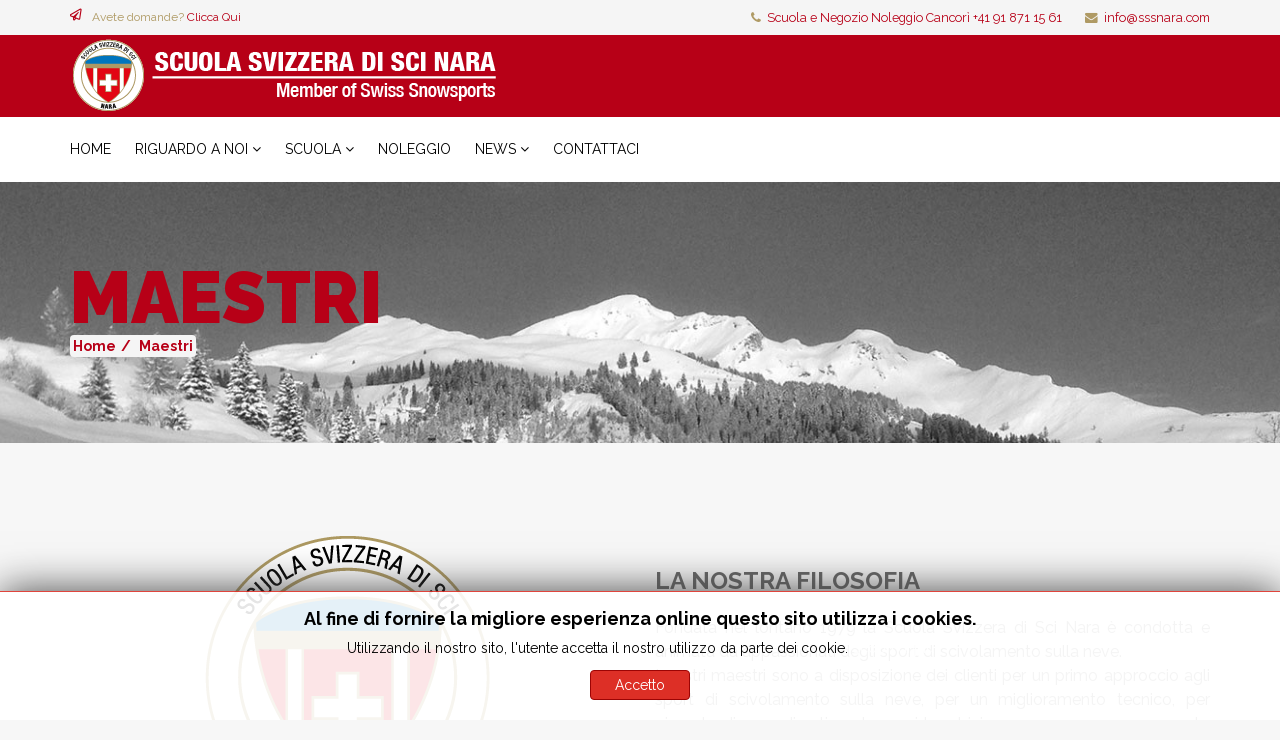

--- FILE ---
content_type: text/html; charset=utf-8
request_url: http://sssnara.com/site/index.php/maestri
body_size: 8922
content:
<!DOCTYPE html>
<html xmlns="http://www.w3.org/1999/xhtml" xml:lang="it-it" lang="it-it" dir="ltr">
    <head>
        <meta http-equiv="X-UA-Compatible" content="IE=edge">
            <meta name="viewport" content="width=device-width, initial-scale=1">
                                <!-- head -->
                <base href="http://sssnara.com/site/index.php/maestri" />
	<meta http-equiv="content-type" content="text/html; charset=utf-8" />
	<meta name="keywords" content="Scuola, Sci, Snowboard, SSS Svizzera, Valle di Blenio, Nara, Scuola Svizzera Sci" />
	<meta name="rights" content="©Scuola Svizzera Sci Nara, Webmaster REALITY DESIGN" />
	<meta name="description" content="Sito della Scuola Svizzera Sci del Nara. Direttrice Romina Morisoli" />
	<meta name="generator" content="Joomla! - Open Source Content Management - Version 3.10.12" />
	<title>Scuola Svizzera Sci Nara - Maestri</title>
	<link href="/site/images/logo_sssnara/logo_sss_nara.png" rel="shortcut icon" type="image/vnd.microsoft.icon" />
	<link href="http://sssnara.com/site/index.php/component/search/?Itemid=549&amp;format=opensearch" rel="search" title="Vai Scuola Svizzera Sci Nara" type="application/opensearchdescription+xml" />
	<link href="/site/components/com_sppagebuilder/assets/css/font-awesome-5.min.css?f53ba91a9cc92bb2348e4eab5b1ff3a1" rel="stylesheet" type="text/css" />
	<link href="/site/components/com_sppagebuilder/assets/css/font-awesome-v4-shims.css?f53ba91a9cc92bb2348e4eab5b1ff3a1" rel="stylesheet" type="text/css" />
	<link href="/site/components/com_sppagebuilder/assets/css/animate.min.css?f53ba91a9cc92bb2348e4eab5b1ff3a1" rel="stylesheet" type="text/css" />
	<link href="/site/components/com_sppagebuilder/assets/css/sppagebuilder.css?f53ba91a9cc92bb2348e4eab5b1ff3a1" rel="stylesheet" type="text/css" />
	<link href="/site/components/com_sppagebuilder/assets/css/magnific-popup.css" rel="stylesheet" type="text/css" />
	<link href="//fonts.googleapis.com/css?family=Raleway:100,200,300,regular,500,600,700,800,900&amp;subset=latin" rel="stylesheet" type="text/css" />
	<link href="/site/templates/shaper_finance/css/bootstrap.min.css" rel="stylesheet" type="text/css" />
	<link href="/site/templates/shaper_finance/css/font-awesome.min.css" rel="stylesheet" type="text/css" />
	<link href="/site/templates/shaper_finance/css/legacy.css" rel="stylesheet" type="text/css" />
	<link href="/site/templates/shaper_finance/css/template.css" rel="stylesheet" type="text/css" />
	<link href="/site/templates/shaper_finance/css/presets/sssnara.css" rel="stylesheet" class="preset" type="text/css" />
	<link href="/site/templates/shaper_finance/css/custom.css" rel="stylesheet" type="text/css" />
	<link href="/site/plugins/system/helix3/assets/css/pagebuilder.css" rel="stylesheet" type="text/css" />
	<link href="/site/templates/shaper_finance/css/frontend-edit.css" rel="stylesheet" type="text/css" />
	<link href="/site/modules/mod_jbcookies/assets/css/jbcookies.css?3f9f6acf0c0dc9eee47387f5b719cf53" rel="stylesheet" type="text/css" />
	<style type="text/css">
.sp-page-builder .page-content #section-id-1513764169239{padding-top:85px;padding-right:0px;padding-bottom:0px;padding-left:0px;margin-top:0px;margin-right:0px;margin-bottom:0px;margin-left:0px;}@media (min-width:768px) and (max-width:991px) { .sp-page-builder .page-content #section-id-1513764169239{padding-top:60px;padding-right:0px;padding-bottom:50px;padding-left:0px;} }@media (max-width:767px) { .sp-page-builder .page-content #section-id-1513764169239{padding-top:60px;padding-right:0px;padding-bottom:60px;padding-left:0px;} }#column-id-1513764169237{box-shadow:0 0 0 0 #fff;}#column-id-1513764169238{box-shadow:0 0 0 0 #fff;}#sppb-addon-wrapper-1513764277372 {margin:40px 0px 35px 0px;}#sppb-addon-1513764277372 .sppb-addon-title {margin-top:0px;margin-bottom:22px;color:#656565;font-weight:700;}.sp-page-builder .page-content #section-id-1513764169315{padding-top:100px;padding-right:0px;padding-bottom:60px;padding-left:0px;margin-top:0px;margin-right:0px;margin-bottom:0px;margin-left:0px;background-color:#ffffff;}@media (min-width:768px) and (max-width:991px) { .sp-page-builder .page-content #section-id-1513764169315{padding-top:60px;padding-right:0px;padding-bottom:20px;padding-left:0px;} }@media (max-width:767px) { .sp-page-builder .page-content #section-id-1513764169315{padding-top:60px;padding-right:0px;padding-bottom:0px;padding-left:0px;} }#column-id-1513764169314{box-shadow:0 0 0 0 #fff;}#sppb-addon-1513765519934 {color:#000000;}#sppb-addon-1513765519934 .sppb-addon-title {text-transform:uppercase;font-weight:800;}#sppb-addon-1513765519934 h3.sppb-addon-title {margin:0px 0px 25px 0px; padding:0px 0px 0px 0px; }#sppb-addon-1539532263543 p.sppb-addon-title {margin:0px 0px 30px 0px; padding:0px 0px 0px 0px; }@media (min-width:768px) and (max-width:991px) {#sppb-addon-1539532263543 p.sppb-addon-title {margin:0px 0px 0px 0px; }}.sp-page-builder .page-content #section-id-1513764169410{padding:50px 0px 50px 0px;margin:0px 0px 0px 0px;}#column-id-1513764169411{box-shadow:0 0 0 0 #fff;}#sppb-addon-wrapper-1513764169469 {margin:0 0 50px 0;}@media (max-width:767px) {#sppb-addon-wrapper-1513764169469 {margin-top:0px;margin-right:0px;margin-bottom:30px;margin-left:0px;}}#sppb-addon-1513764169469 .sppb-person-designation {;margin: 40 ;}#sppb-addon-1513764169469 .sppb-person-social > li > a {color:#af9a64;}#sppb-addon-1513764169469 .sppb-person-social > li > a:hover {color:#ffffff;}#sppb-addon-wrapper-1540833218822 {margin:0 0 50px 0;}@media (max-width:767px) {#sppb-addon-wrapper-1540833218822 {margin-top:0px;margin-right:0px;margin-bottom:30px;margin-left:0px;}}#sppb-addon-1540833218822 .sppb-person-designation {;margin: 40 ;}#sppb-addon-1540833218822 .sppb-person-social > li > a {color:#af9a64;}#sppb-addon-1540833218822 .sppb-person-social > li > a:hover {color:#ffffff;}#column-id-1513764169414{box-shadow:0 0 0 0 #fff;}#sppb-addon-wrapper-1540833218835 {margin:0 0 50px 0;}@media (max-width:767px) {#sppb-addon-wrapper-1540833218835 {margin-top:0px;margin-right:0px;margin-bottom:30px;margin-left:0px;}}#sppb-addon-1540833218835 .sppb-person-designation {;margin: 40 ;}#sppb-addon-1540833218835 .sppb-person-social > li > a {color:#af9a64;}#sppb-addon-1540833218835 .sppb-person-social > li > a:hover {color:#ffffff;}#sppb-addon-wrapper-1540833218840 {margin:0 0 50px 0;}@media (max-width:767px) {#sppb-addon-wrapper-1540833218840 {margin-top:0px;margin-right:0px;margin-bottom:30px;margin-left:0px;}}#sppb-addon-1540833218840 .sppb-person-designation {;margin: 40 ;}#sppb-addon-1540833218840 .sppb-person-social > li > a {color:#af9a64;}#sppb-addon-1540833218840 .sppb-person-social > li > a:hover {color:#ffffff;}#column-id-1513764169415{box-shadow:0 0 0 0 #fff;}#sppb-addon-wrapper-1540833218853 {margin:0 0 50px 0;}@media (max-width:767px) {#sppb-addon-wrapper-1540833218853 {margin-top:0px;margin-right:0px;margin-bottom:30px;margin-left:0px;}}#sppb-addon-1540833218853 .sppb-person-designation {;margin: 40 ;}#sppb-addon-1540833218853 .sppb-person-social > li > a {color:#af9a64;}#sppb-addon-1540833218853 .sppb-person-social > li > a:hover {color:#ffffff;}#sppb-addon-wrapper-1540833218858 {margin:0 0 50px 0;}@media (max-width:767px) {#sppb-addon-wrapper-1540833218858 {margin-top:0px;margin-right:0px;margin-bottom:30px;margin-left:0px;}}#sppb-addon-1540833218858 .sppb-person-designation {;margin: 40 ;}#sppb-addon-1540833218858 .sppb-person-social > li > a {color:#af9a64;}#sppb-addon-1540833218858 .sppb-person-social > li > a:hover {color:#ffffff;}#sppb-addon-wrapper-1540833218871 {margin:0 0 50px 0;}@media (max-width:767px) {#sppb-addon-wrapper-1540833218871 {margin-top:0px;margin-right:0px;margin-bottom:30px;margin-left:0px;}}#sppb-addon-1540833218871 .sppb-person-designation {;margin: 40 ;}#sppb-addon-1540833218871 .sppb-person-social > li > a {color:#af9a64;}#sppb-addon-1540833218871 .sppb-person-social > li > a:hover {color:#ffffff;}#sppb-addon-wrapper-1540833218876 {margin:0 0 50px 0;}@media (max-width:767px) {#sppb-addon-wrapper-1540833218876 {margin-top:0px;margin-right:0px;margin-bottom:30px;margin-left:0px;}}#sppb-addon-1540833218876 .sppb-person-designation {;margin: 40 ;}#sppb-addon-1540833218876 .sppb-person-social > li > a {color:#af9a64;}#sppb-addon-1540833218876 .sppb-person-social > li > a:hover {color:#ffffff;}body{font-family:Raleway, sans-serif; font-weight:normal; }h1{font-family:Raleway, sans-serif; font-weight:900; }h2{font-family:Raleway, sans-serif; font-weight:800; }h3{font-family:Raleway, sans-serif; font-weight:700; }h4{font-family:Raleway, sans-serif; font-weight:600; }h5{font-family:Raleway, sans-serif; font-weight:500; }h6{font-family:Raleway, sans-serif; font-weight:300; }.sp-megamenu-parent{font-family:Raleway, sans-serif; font-weight:normal; }@media (min-width: 1400px) {
.container {
max-width: 1140px;
}
}#sp-top-bar{ background-color:#f5f5f5;color:#999999; }#sp-section-2{ background-color:#b70017; }#sp-bottom{ background-color:#f5f5f5;padding:100px 0px; }
	</style>
	<script type="application/json" class="joomla-script-options new">{"csrf.token":"10a62a4ece171938bb69833a4b344fdd","system.paths":{"root":"\/site","base":"\/site"}}</script>
	<script src="/site/media/jui/js/jquery.min.js?3f9f6acf0c0dc9eee47387f5b719cf53" type="text/javascript"></script>
	<script src="/site/media/jui/js/jquery-noconflict.js?3f9f6acf0c0dc9eee47387f5b719cf53" type="text/javascript"></script>
	<script src="/site/media/jui/js/jquery-migrate.min.js?3f9f6acf0c0dc9eee47387f5b719cf53" type="text/javascript"></script>
	<script src="/site/components/com_sppagebuilder/assets/js/jquery.parallax.js?f53ba91a9cc92bb2348e4eab5b1ff3a1" type="text/javascript"></script>
	<script src="/site/components/com_sppagebuilder/assets/js/sppagebuilder.js?f53ba91a9cc92bb2348e4eab5b1ff3a1" defer="defer" type="text/javascript"></script>
	<script src="/site/components/com_sppagebuilder/assets/js/jquery.magnific-popup.min.js" type="text/javascript"></script>
	<script src="/site/templates/shaper_finance/js/bootstrap.min.js" type="text/javascript"></script>
	<script src="/site/templates/shaper_finance/js/jquery.sticky.js" type="text/javascript"></script>
	<script src="/site/templates/shaper_finance/js/main.js" type="text/javascript"></script>
	<script src="/site/templates/shaper_finance/js/frontend-edit.js" type="text/javascript"></script>
	<script src="/site/media/system/js/core.js?3f9f6acf0c0dc9eee47387f5b719cf53" type="text/javascript"></script>
	<script type="text/javascript">
;(function ($) {
	$.ajaxSetup({
		headers: {
			'X-CSRF-Token': Joomla.getOptions('csrf.token')
		}
	});
})(jQuery);
var sp_preloader = '0';

var sp_gotop = '0';

var sp_offanimation = 'default';

	</script>
	<meta property="og:title" content="Maestri" />
	<meta property="og:type" content="website" />
	<meta property="og:url" content="http://sssnara.com/site/index.php/maestri" />
	<meta property="fb:app_id" content="admin" />
	<meta property="og:site_name" content="Scuola Svizzera Sci Nara" />
	<meta name="twitter:card" content="summary" />
	<meta name="twitter:site" content="Scuola Svizzera Sci Nara" />

                <link href="/site/templates/shaper_finance/css/custom.css" rel="stylesheet" type="text/css">
                </head>
                <body class="site com-sppagebuilder view-page no-layout no-task itemid-549 it-it ltr  sticky-header layout-fluid off-canvas-menu-init">

                    <div class="body-wrapper">
                        <div class="body-innerwrapper">
                            <section id="sp-top-bar"><div class="container"><div class="row"><div id="sp-top1" class="col-lg-3 "><div class="sp-column "><div class="sp-module "><div class="sp-module-content"><div class="mod-sppagebuilder  sp-page-builder" data-module_id="110">
	<div class="page-content">
		<div id="section-id-1513327430674" class="sppb-section" ><div class="sppb-row-overlay"></div><div class="sppb-container-inner"><div class="sppb-row"><div class="sppb-col-md-12" id="column-wrap-id-1513327430673"><div id="column-id-1513327430673" class="sppb-column" ><div class="sppb-column-addons"><div id="sppb-addon-wrapper-1513327430677" class="sppb-addon-wrapper"><div id="sppb-addon-1513327430677" class="clearfix "     ><div class="sppb-addon sppb-addon-feature sppb-text-left "><div class="sppb-addon-content sppb-text-left"><div class="sppb-media"><div class="pull-left"><div class="sppb-icon"><span class="sppb-icon-container" aria-label=""><i class="fa fa-paper-plane-o" aria-hidden="true"></i></span></div></div><div class="sppb-media-body"><div class="sppb-media-content"><div class="sppb-addon-text">Avete domande? <a title="Avete domande?" href="/site/index.php/contattaci">Clicca Qui</a></div></div></div></div></div></div><style type="text/css">@media (min-width: 768px) and (max-width: 991px) {#sppb-addon-1513327430677 {}}@media (max-width: 767px) {#sppb-addon-1513327430677 {}}</style><style type="text/css">#sppb-addon-1513327430677 .sppb-addon-text {font-size: 12px;}#sppb-addon-1513327430677 .sppb-icon .sppb-icon-container {box-shadow: ;display:inline-block;text-align:center;padding: 0 0 0 0;border-width:0px;}#sppb-addon-1513327430677 .sppb-icon .sppb-icon-container > i {font-size:12px;width:12px;height:12px;line-height:12px;}@media (min-width: 768px) and (max-width: 991px) {#sppb-addon-1513327430677 .sppb-media .sppb-media-body {width: auto;}}@media (max-width: 767px) {#sppb-addon-1513327430677 .sppb-media .sppb-media-body {width: auto;}}#sppb-addon-1513327430677{transition:.3s;}#sppb-addon-1513327430677:hover{box-shadow: ;}</style></div></div></div></div></div></div></div></div><style type="text/css">.sp-page-builder .page-content #section-id-1513765353609{padding-top:0px;padding-right:0px;padding-bottom:0px;padding-left:0px;margin-top:0px;margin-right:0px;margin-bottom:0px;margin-left:0px;}#column-id-1513765353608{box-shadow:0 0 0 0 #fff;}.sp-page-builder .page-content #section-id-1513327430674{padding-top:0px;padding-right:0px;padding-bottom:0px;padding-left:0px;margin-top:0px;margin-right:0px;margin-bottom:0px;margin-left:0px;}#column-id-1513327430673{box-shadow:0 0 0 0 #fff;}</style>	</div>
</div>
</div></div></div></div><div id="sp-top2" class="col-lg-9 "><div class="sp-column "><ul class="sp-contact-info"><li class="sp-contact-phone"><i class="fa fa-phone"></i> <a href="tel:ScuolaeNegozioNoleggioCancorì+41918711561">Scuola e Negozio Noleggio Cancorì +41 91 871 15 61</a></li><li class="sp-contact-email"><i class="fa fa-envelope"></i> <a href="mailto:info@sssnara.com">info@sssnara.com</a></li></ul></div></div></div></div></section><section id="sp-section-2"><div class="container"><div class="row"><div id="sp-logo" class="col-lg-12 "><div class="sp-column "><div class="logo"><a href="/site/"><img class="sp-default-logo" src="/site/images/logo_sssnara/logo_sss_nara_home.png" alt="Scuola Svizzera Sci Nara"></a></div></div></div></div></div></section><header id="sp-header"><div class="container"><div class="row"><div id="sp-menu" class="col-12 col-lg-12 "><div class="sp-column ">			<div class='sp-megamenu-wrapper'>
				<a id="offcanvas-toggler" class="visible-sm visible-xs" href="#"><i class="fa fa-bars"></i></a>
				<ul class="sp-megamenu-parent menu-fade hidden-sm hidden-xs"><li class="sp-menu-item"><a  href="/site/index.php"  >Home</a></li><li class="sp-menu-item sp-has-child"><a  href="javascript:void(0);"  >Riguardo a noi</a><div class="sp-dropdown sp-dropdown-main sp-menu-right" style="width: 240px;"><div class="sp-dropdown-inner"><ul class="sp-dropdown-items"><li class="sp-menu-item"><a  href="/site/index.php/riguardo-a-noi/consiglio-direttivo"  >Consiglio Direttivo</a></li><li class="sp-menu-item"><a  href="/site/index.php/riguardo-a-noi/maestri"  >Maestri</a></li><li class="sp-menu-item"><a  href="/site/index.php/riguardo-a-noi/la-nostra-storia-menu"  >La nostra storia</a></li></ul></div></div></li><li class="sp-menu-item sp-has-child"><a  href="javascript:void(0);"  >Scuola</a><div class="sp-dropdown sp-dropdown-main sp-menu-right" style="width: 240px;"><div class="sp-dropdown-inner"><ul class="sp-dropdown-items"><li class="sp-menu-item"><a  href="/site/index.php/scuola/lezioni-private"  >Lezioni private</a></li><li class="sp-menu-item"><a  href="/site/index.php/scuola/corsi-settimanali"  >Corsi settimanali</a></li><li class="sp-menu-item"><a  href="/site/index.php/scuola/corsi-giornalieri"  >Corsi giornalieri</a></li><li class="sp-menu-item"><a  href="/site/index.php/scuola/swiss-snow-league"  >Swiss Snow League</a></li><li class="sp-menu-item"><a  href="/site/index.php/scuola/snowli"  >Snowli</a></li><li class="sp-menu-item"><a  href="/site/index.php/scuola/formulario-d-iscrizione"  >Formulario d'iscrizione</a></li></ul></div></div></li><li class="sp-menu-item"><a  href="/site/index.php/noleggio"  >Noleggio</a></li><li class="sp-menu-item sp-has-child"><a  href="https://sssnara.com/site/index.php/news"  >News</a><div class="sp-dropdown sp-dropdown-main sp-dropdown-mega sp-menu-center" style="width: 600px;left: -300px;"><div class="sp-dropdown-inner"><div class="row"><div class="col-sm-12"><div class="sp-module "><h3 class="sp-module-title">Ultime News</h3><div class="sp-module-content"><div class="latestnews">
	<div itemscope itemtype="http://schema.org/Article">
					<div class="img-responsive article-list-img">
				<img src="/site/images/staff/snowli.jpg" alt="">
			</div>
				
		<a href="/site/index.php/news/134-apertura-parziale-12-e-13-febbario-2022"  itemprop="url">
			<span itemprop="name" class="finance-news-title" style="text-transform: uppercase; font-size: 18px; font-weight:700">
				APERTURA STAGIONE 2025-2026
			</span>
			
			<p>
					<p>Si parte! SOLO per SLITTE a partire dal 31 gennaio 2026.</p>
<p>Contattateci per qualsiasi domanda.</p>
< ...</p>
		</a>
		
		

		


		
	</div>
	
	
	<div itemscope itemtype="http://schema.org/Article">
					<div class="img-responsive article-list-img">
				<img src="/site/images/articoli/proposta1.jpg" alt="">
			</div>
				
		<a href="/site/index.php/news/132-telemarkada-2019"  itemprop="url">
			<span itemprop="name" class="finance-news-title" style="text-transform: uppercase; font-size: 18px; font-weight:700">
				GRANDE NOVITA': nuove slitte 
			</span>
			
			<p>
					<p><span style="color: #ba2d2d;"><strong>!!! noleggio a CHF 15.- al giorno !!!</strong></span> Avete già prov ...</p>
		</a>
		
		

		


		
	</div>
	
	
	<div itemscope itemtype="http://schema.org/Article">
					<div class="img-responsive article-list-img">
				<img src="/site/images/articoli/ticinoPass.png" alt="">
			</div>
				
		<a href="/site/index.php/news/131-ticino-pass"  itemprop="url">
			<span itemprop="name" class="finance-news-title" style="text-transform: uppercase; font-size: 18px; font-weight:700">
				Un unico pass, ovunque tu vada! 
			</span>
			
			<p>
					<div class="banner__news__box__content__title h3" data-v-fa2887b7=""> </div>
<div class="banner__news__box__ ...</p>
		</a>
		
		

		


		
	</div>
	
	
</div>
</div></div></div></div></div></div></li><li class="sp-menu-item"><a  href="/site/index.php/eventi"  >Eventi</a></li><li class="sp-menu-item"><a  href="/site/index.php/contattaci"  >Contattaci</a></li></ul>			</div>
		</div></div></div></div></header><section id="sp-page-title"><div class="row"><div id="sp-title" class="col-lg-12 "><div class="sp-column "><div class="sp-page-title"style="background-image: url(/site/images/headers/header_globale.jpg);"><div class="container"><h2>Maestri</h2>
<ol class="breadcrumb">
	<li><i class="fa fa-home"></i></li><li><a href="/site/index.php" class="pathway">Home</a></li><li class="active">Maestri</li></ol>
</div></div></div></div></div></section><section id="sp-main-body"><div class="row"><div id="sp-component" class="col-lg-12 "><div class="sp-column "><div id="system-message-container">
	</div>
<div id="sp-page-builder" class="sp-page-builder  page-68">

	
	<div class="page-content">
				<section id="section-id-1513764169239" class="sppb-section" ><div class="sppb-row-overlay"></div><div class="sppb-row-container"><div class="sppb-row"><div class="sppb-col-md-6 sppb-col-sm-6" id="column-wrap-id-1513764169237"><div id="column-id-1513764169237" class="sppb-column sppb-wow fadeInLeft"  data-sppb-wow-duration="700ms" data-sppb-wow-delay="300ms"><div class="sppb-column-addons"><div id="sppb-addon-wrapper-1513764212556" class="sppb-addon-wrapper"><div id="sppb-addon-1513764212556" class="clearfix "     ><div class="sppb-addon sppb-addon-single-image sppb-text-center "><div class="sppb-addon-content"><div class="sppb-addon-single-image-container"><img class="sppb-img-responsive" src="/site/images/logo_sssnara/logo_sss_nara.png"  alt="Image" title=""   /></div></div></div></div></div></div></div></div><div class="sppb-col-md-6 sppb-col-sm-6" id="column-wrap-id-1513764169238"><div id="column-id-1513764169238" class="sppb-column sppb-wow fadeInRight"  data-sppb-wow-duration="700ms" data-sppb-wow-delay="300ms"><div class="sppb-column-addons"><div id="sppb-addon-wrapper-1513764277372" class="sppb-addon-wrapper"><div id="sppb-addon-1513764277372" class="clearfix "     ><div class="sppb-addon sppb-addon-text-block  "><h3 class="sppb-addon-title">LA NOSTRA FILOSOFIA
</h3><div class="sppb-addon-content"><div style="text-align: justify;"><span style="font-size: 12pt;">Fondata nel lontano 1979 la Scuola Svizzera di Sci Nara è condotta e animata da appassionati degli sport di scivolamento sulla neve.</span></div>
<div style="text-align: justify;"><span style="font-size: 12pt;">I nostri maestri sono a disposizione dei clienti per un primo approccio agli sport di scivolamento sulla neve, per un miglioramento tecnico, per giornate di puro divertimento per i bambini o per un accompagnamento alla scoperta della regione e delle tipicità del comprensorio.</span><br /><br /><span style="font-size: 12pt;">Il nostro corpo insegnanti è composto unicamente da istruttori Swiss Snowsports e monitori Gioventù e Sport formati e costantemente aggiornati nelle diverse discipline.</span><br /><span style="font-size: 12pt;">Attualmente siamo una cinquantina di istruttori attivi nello sci, snowboard e telemark pronti a trasmettere il piacere della pratica degli sport a contatto con la neve.</span></div></div></div></div></div></div></div></div></div></div></section><section id="section-id-1513764169315" class="sppb-section section-border" ><div class="sppb-row-overlay"></div><div class="sppb-row-container"><div class="sppb-row"><div class="sppb-col-md-12" id="column-wrap-id-1513764169314"><div id="column-id-1513764169314" class="sppb-column" ><div class="sppb-column-addons"><div id="sppb-addon-wrapper-1513765519934" class="sppb-addon-wrapper"><div id="sppb-addon-1513765519934" class="clearfix "     ><div class="sppb-addon sppb-addon-header sppb-text-center"><h3 class="sppb-addon-title">MAESTRI</h3></div></div></div><div id="sppb-addon-wrapper-1539532263543" class="sppb-addon-wrapper"><div id="sppb-addon-1539532263543" class="clearfix "     ><div class="sppb-addon sppb-addon-header sppb-text-center"><p class="sppb-addon-title">Sarà aggiornata a breve</p></div></div></div><div id="section-id-1513764169410" class="sppb-section" ><div class="sppb-row-overlay"></div><div class="sppb-container-inner"><div class="sppb-row"><div class="sppb-col-md-3 sppb-col-sm-4 sppb-col-xs-6" id="column-wrap-id-1513764169411"><div id="column-id-1513764169411" class="sppb-column sppb-wow fadeInLeft"  data-sppb-wow-duration="700ms" data-sppb-wow-delay="300ms"><div class="sppb-column-addons"><div id="sppb-addon-wrapper-1513764169469" class="sppb-addon-wrapper"><div id="sppb-addon-1513764169469" class="clearfix "     ><div class="sppb-addon sppb-addon-person sppb-text-left  "><div class="sppb-addon-content"><div class="sppb-person-image "><img class="sppb-img-responsive" src="/site/images/staff/snowli.jpg" alt="COGNOME NOME"    loading="lazy"><div class="person-content-show-on-hover"><div class="person-content-hover-content-wrap"></div></div></div><div class="sppb-person-information"><span class="sppb-person-name">COGNOME NOME</span><span class="sppb-person-designation">ISTRUTTORE SCI/SNOW</span></div><div class="sppb-person-social-icons"><ul class="sppb-person-social"><li><a target="_blank" rel="noopener noreferrer" href="http://www.facebook.com/joomshaper" aria-label="Facebook"><i class="fab fa-facebook-f" aria-hidden="true" title="Facebook"></i></a></li><li><a target="_blank" rel="noopener noreferrer" href="http://twitter.com/joomshaper" aria-label="Twitter"><i class="fab fa-twitter" aria-hidden="true" title="Twitter"></i></a></li></ul></div></div></div></div></div><div id="sppb-addon-wrapper-1540833218822" class="sppb-addon-wrapper"><div id="sppb-addon-1540833218822" class="clearfix "     ><div class="sppb-addon sppb-addon-person sppb-text-left  "><div class="sppb-addon-content"><div class="sppb-person-image "><img class="sppb-img-responsive" src="/site/images/staff/snowli.jpg" alt="COGNOME NOME"    loading="lazy"><div class="person-content-show-on-hover"><div class="person-content-hover-content-wrap"></div></div></div><div class="sppb-person-information"><span class="sppb-person-name">COGNOME NOME</span><span class="sppb-person-designation">ISTRUTTORE SCI/SNOW</span></div><div class="sppb-person-social-icons"><ul class="sppb-person-social"><li><a target="_blank" rel="noopener noreferrer" href="http://www.facebook.com/joomshaper" aria-label="Facebook"><i class="fab fa-facebook-f" aria-hidden="true" title="Facebook"></i></a></li><li><a target="_blank" rel="noopener noreferrer" href="http://twitter.com/joomshaper" aria-label="Twitter"><i class="fab fa-twitter" aria-hidden="true" title="Twitter"></i></a></li></ul></div></div></div></div></div></div></div></div><div class="sppb-col-md-3 sppb-col-sm-4 sppb-col-xs-6" id="column-wrap-id-1513764169414"><div id="column-id-1513764169414" class="sppb-column sppb-wow fadeInLeft"  data-sppb-wow-duration="700ms" data-sppb-wow-delay="400ms"><div class="sppb-column-addons"><div id="sppb-addon-wrapper-1540833218835" class="sppb-addon-wrapper"><div id="sppb-addon-1540833218835" class="clearfix "     ><div class="sppb-addon sppb-addon-person sppb-text-left  "><div class="sppb-addon-content"><div class="sppb-person-image "><img class="sppb-img-responsive" src="/site/images/staff/snowli.jpg" alt="COGNOME NOME"    loading="lazy"><div class="person-content-show-on-hover"><div class="person-content-hover-content-wrap"></div></div></div><div class="sppb-person-information"><span class="sppb-person-name">COGNOME NOME</span><span class="sppb-person-designation">ISTRUTTORE SCI/SNOW</span></div><div class="sppb-person-social-icons"><ul class="sppb-person-social"><li><a target="_blank" rel="noopener noreferrer" href="http://www.facebook.com/joomshaper" aria-label="Facebook"><i class="fab fa-facebook-f" aria-hidden="true" title="Facebook"></i></a></li><li><a target="_blank" rel="noopener noreferrer" href="http://twitter.com/joomshaper" aria-label="Twitter"><i class="fab fa-twitter" aria-hidden="true" title="Twitter"></i></a></li></ul></div></div></div></div></div><div id="sppb-addon-wrapper-1540833218840" class="sppb-addon-wrapper"><div id="sppb-addon-1540833218840" class="clearfix "     ><div class="sppb-addon sppb-addon-person sppb-text-left  "><div class="sppb-addon-content"><div class="sppb-person-image "><img class="sppb-img-responsive" src="/site/images/staff/snowli.jpg" alt="COGNOME NOME"    loading="lazy"><div class="person-content-show-on-hover"><div class="person-content-hover-content-wrap"></div></div></div><div class="sppb-person-information"><span class="sppb-person-name">COGNOME NOME</span><span class="sppb-person-designation">ISTRUTTORE SCI/SNOW</span></div><div class="sppb-person-social-icons"><ul class="sppb-person-social"><li><a target="_blank" rel="noopener noreferrer" href="http://www.facebook.com/joomshaper" aria-label="Facebook"><i class="fab fa-facebook-f" aria-hidden="true" title="Facebook"></i></a></li><li><a target="_blank" rel="noopener noreferrer" href="http://twitter.com/joomshaper" aria-label="Twitter"><i class="fab fa-twitter" aria-hidden="true" title="Twitter"></i></a></li></ul></div></div></div></div></div></div></div></div><div class="sppb-col-md-3 sppb-col-sm-4 sppb-col-xs-6" id="column-wrap-id-1513764169415"><div id="column-id-1513764169415" class="sppb-column sppb-wow fadeInLeft"  data-sppb-wow-duration="700ms" data-sppb-wow-delay="500ms"><div class="sppb-column-addons"><div id="sppb-addon-wrapper-1540833218853" class="sppb-addon-wrapper"><div id="sppb-addon-1540833218853" class="clearfix "     ><div class="sppb-addon sppb-addon-person sppb-text-left  "><div class="sppb-addon-content"><div class="sppb-person-image "><img class="sppb-img-responsive" src="/site/images/staff/snowli.jpg" alt="COGNOME NOME"    loading="lazy"><div class="person-content-show-on-hover"><div class="person-content-hover-content-wrap"></div></div></div><div class="sppb-person-information"><span class="sppb-person-name">COGNOME NOME</span><span class="sppb-person-designation">ISTRUTTORE SCI/SNOW</span></div><div class="sppb-person-social-icons"><ul class="sppb-person-social"><li><a target="_blank" rel="noopener noreferrer" href="http://www.facebook.com/joomshaper" aria-label="Facebook"><i class="fab fa-facebook-f" aria-hidden="true" title="Facebook"></i></a></li><li><a target="_blank" rel="noopener noreferrer" href="http://twitter.com/joomshaper" aria-label="Twitter"><i class="fab fa-twitter" aria-hidden="true" title="Twitter"></i></a></li></ul></div></div></div></div></div><div id="sppb-addon-wrapper-1540833218858" class="sppb-addon-wrapper"><div id="sppb-addon-1540833218858" class="clearfix "     ><div class="sppb-addon sppb-addon-person sppb-text-left  "><div class="sppb-addon-content"><div class="sppb-person-image "><img class="sppb-img-responsive" src="/site/images/staff/snowli.jpg" alt="COGNOME NOME"    loading="lazy"><div class="person-content-show-on-hover"><div class="person-content-hover-content-wrap"></div></div></div><div class="sppb-person-information"><span class="sppb-person-name">COGNOME NOME</span><span class="sppb-person-designation">ISTRUTTORE SCI/SNOW</span></div><div class="sppb-person-social-icons"><ul class="sppb-person-social"><li><a target="_blank" rel="noopener noreferrer" href="http://www.facebook.com/joomshaper" aria-label="Facebook"><i class="fab fa-facebook-f" aria-hidden="true" title="Facebook"></i></a></li><li><a target="_blank" rel="noopener noreferrer" href="http://twitter.com/joomshaper" aria-label="Twitter"><i class="fab fa-twitter" aria-hidden="true" title="Twitter"></i></a></li></ul></div></div></div></div></div></div></div></div><div class="sppb-col-md-3" id="column-wrap-id-1540833218805"><div id="column-id-1540833218805" class="sppb-column sppb-wow fadeInLeft"  data-sppb-wow-duration="700ms" data-sppb-wow-delay="500ms"><div class="sppb-column-addons"><div id="sppb-addon-wrapper-1540833218871" class="sppb-addon-wrapper"><div id="sppb-addon-1540833218871" class="clearfix "     ><div class="sppb-addon sppb-addon-person sppb-text-left  "><div class="sppb-addon-content"><div class="sppb-person-image "><img class="sppb-img-responsive" src="/site/images/staff/snowli.jpg" alt="COGNOME NOME"    loading="lazy"><div class="person-content-show-on-hover"><div class="person-content-hover-content-wrap"></div></div></div><div class="sppb-person-information"><span class="sppb-person-name">COGNOME NOME</span><span class="sppb-person-designation">ISTRUTTORE SCI/SNOW</span></div><div class="sppb-person-social-icons"><ul class="sppb-person-social"><li><a target="_blank" rel="noopener noreferrer" href="http://www.facebook.com/joomshaper" aria-label="Facebook"><i class="fab fa-facebook-f" aria-hidden="true" title="Facebook"></i></a></li><li><a target="_blank" rel="noopener noreferrer" href="http://twitter.com/joomshaper" aria-label="Twitter"><i class="fab fa-twitter" aria-hidden="true" title="Twitter"></i></a></li></ul></div></div></div></div></div><div id="sppb-addon-wrapper-1540833218876" class="sppb-addon-wrapper"><div id="sppb-addon-1540833218876" class="clearfix "     ><div class="sppb-addon sppb-addon-person sppb-text-left  "><div class="sppb-addon-content"><div class="sppb-person-image "><img class="sppb-img-responsive" src="/site/images/staff/snowli.jpg" alt="COGNOME NOME"    loading="lazy"><div class="person-content-show-on-hover"><div class="person-content-hover-content-wrap"></div></div></div><div class="sppb-person-information"><span class="sppb-person-name">COGNOME NOME</span><span class="sppb-person-designation">ISTRUTTORE SCI/SNOW</span></div><div class="sppb-person-social-icons"><ul class="sppb-person-social"><li><a target="_blank" rel="noopener noreferrer" href="http://www.facebook.com/joomshaper" aria-label="Facebook"><i class="fab fa-facebook-f" aria-hidden="true" title="Facebook"></i></a></li><li><a target="_blank" rel="noopener noreferrer" href="http://twitter.com/joomshaper" aria-label="Twitter"><i class="fab fa-twitter" aria-hidden="true" title="Twitter"></i></a></li></ul></div></div></div></div></div></div></div></div></div></div></div></div></div></div></div></div></section>
			</div>
</div></div></div></div></section><section id="sp-bottom"><div class="container"><div class="row"><div id="sp-bottom1" class="col-md-6 col-lg-3 "><div class="sp-column "><div class="sp-module "><h3 class="sp-module-title">Scuola Svizzera Sci Nara</h3><div class="sp-module-content"><div class="mod-sppagebuilder  sp-page-builder" data-module_id="112">
	<div class="page-content">
		<div id="section-id-1513765353609" class="sppb-section" ><div class="sppb-row-overlay"></div><div class="sppb-container-inner"><div class="sppb-row"><div class="sppb-col-md-12" id="column-wrap-id-1513765353608"><div id="column-id-1513765353608" class="sppb-column" ><div class="sppb-column-addons"><div id="sppb-addon-wrapper-1513765689424" class="sppb-addon-wrapper"><div id="sppb-addon-1513765689424" class="clearfix "     ><div class="sppb-addon sppb-addon-text-block sppb-text-left "><div class="sppb-addon-content"><p>Via Galbisio 51a | CH-6503 Bellinzona</p>
<div style="padding-bottom: 10px;">Scuola Cancorì <span style="float: right;">+41 91 871 15 61</span></div>
<div style="padding-bottom: 10px;">Negozio Noleggio<span style="float: right;">+41 91 871 15 61</span></div>
<div style="padding-bottom: 10px;">Direzione<span style="float: right;">+41 79 486 92 21</span></div>
<div style="padding-bottom: 10px;"><span style="float: right;">info@sssnara.com</span></div></div></div><style type="text/css">@media (min-width: 768px) and (max-width: 991px) {#sppb-addon-1513765689424 {}}@media (max-width: 767px) {#sppb-addon-1513765689424 {}}</style><style type="text/css">#sppb-addon-1513765689424{ font-size: 16px; }@media (min-width: 768px) and (max-width: 991px) {}@media (max-width: 767px) {}</style></div></div></div></div></div></div></div></div><style type="text/css">.sp-page-builder .page-content #section-id-1513765353609{padding-top:0px;padding-right:0px;padding-bottom:0px;padding-left:0px;margin-top:0px;margin-right:0px;margin-bottom:0px;margin-left:0px;}#column-id-1513765353608{box-shadow:0 0 0 0 #fff;}</style>	</div>
</div>
</div></div></div></div><div id="sp-bottom2" class="col-md-6 col-lg-3 "><div class="sp-column "><div class="sp-module "><h3 class="sp-module-title">Riguardo a noi</h3><div class="sp-module-content"><ul class="nav menu">
<li class="item-543"><a href="/site/index.php/la-nostra-storia" > La Nostra Storia</a></li><li class="item-547"><a href="/site/index.php/consiglio-direttivo" > Consiglio Direttivo</a></li><li class="item-549  current active"><a href="/site/index.php/maestri" > Maestri</a></li></ul>
</div></div></div></div><div id="sp-bottom3" class="col-md-6 col-lg-3 "><div class="sp-column "><div class="sp-module "><h3 class="sp-module-title">INFORMAZIONI</h3><div class="sp-module-content"><ul class="nav menu">
<li class="item-548"><a href="/site/index.php/formulario-iscrizione" > Formulario d'iscrizione</a></li><li class="item-559"><a href="/site/index.php/condizioni-generali" > Condizioni Generali</a></li><li class="item-555"><a href="/site/index.php/contattaci-bottom" > Contattaci</a></li></ul>
</div></div></div></div><div id="sp-bottom4" class="col-md-6 col-lg-3 "><div class="sp-column "><div class="sp-module "><div class="sp-module-content">

<div class="custom"  >
	<p><img style="display: block; margin-left: auto; margin-right: auto;" src="/site/images/logo_sssnara/logo_sss_nara@2x.png" width="150" /></p>
<p> </p></div>
</div></div></div></div></div></div></section><footer id="sp-footer"><div class="container"><div class="row"><div id="sp-footer1" class="col-lg-12 "><div class="sp-column "><div class="sp-module "><h3 class="sp-module-title">Policy Privacy</h3><div class="sp-module-content"><!--googleoff: all-->
	<style type="text/css">
		.jb-decline.link {
			color: #ffffff;
			padding: 0;
		}
	</style>
	<!-- Template Decline -->
	<div class="jb-cookie-decline  robots-noindex robots-nofollow robots-nocontent" style="display: none;">
		Al fine di fornire la migliore esperienza online questo sito utilizza i cookies.		<span class="jb-decline link"><i class="hasTooltip fas fa-cookie" title="Elimina i cookie"></i></span>
	</div>
	<!-- Template Default bootstrap -->
	<div class="jb-cookie bottom white red  robots-noindex robots-nofollow robots-nocontent" style="display: none;">
		<!-- BG color -->
		<div class="jb-cookie-bg white"></div>
	    
		<p class="jb-cookie-title">Al fine di fornire la migliore esperienza online questo sito utilizza i cookies.</p>
		<p>Utilizzando il nostro sito, l'utente accetta il nostro utilizzo da parte dei cookie.																	<!-- Button to trigger modal -->
					<a href="#jbcookies" data-toggle="modal" data-target="#jbcookies">Scopri di più</a>
									</p>
		<div class="jb-accept btn red">Accetto</div>
	</div>
	
		    <!-- Modal -->
	    			<div class="modal robots-noindex robots-nofollow robots-nocontent" id="jbcookies" tabindex="-1" role="dialog">
				<div class="modal-dialog modal-lg" role="document">
					<div class="modal-content">
						<div class="modal-header">
															<h4 class="modal-title">Privacy policy SSSNARA</h4>
								<button type="button" class="close" data-dismiss="modal" aria-label="Close"><span aria-hidden="true">&times;</span></button>
													</div>
						<div class="modal-body">
							<p>La Scuola Svizzera di Sci Nara informa che i vostri dati personali verranno trattati sia su supporti informatici che cartacei, al fine di soddisfare le vostre esigenze. Titolare del trattamento suindicato è la Scuola Svizzera di Sci Nara, con sede a Bellinzona, che conserverà nel proprio archivio i vostri dati. Il trattamento delle informazioni che vi riguarda sarà improntato ai principi di correttezza, liceità e trasparenza, tutelando la vostra riservatezza e i vostri diritti.</p>
<div class="elementor-element elementor-element-cfeb0f1 elementor-widget elementor-widget-text-editor" data-id="cfeb0f1" data-element_type="widget" data-widget_type="text-editor.default">
<div class="elementor-widget-container">
<ol>
<li>Informazioni dei clienti inerenti allergie, intolleranze alimentari, richieste speciali di menu (no carne, ecc.) verranno date ai ristoranti in forma anonima; non verranno condivise con nessuno all’infuori dell’amministrazione della SSS Nara e della direzione del corso a cui il cliente sarà iscritto.</li>
<li>Eventuali malattie, allergie, necessità di assumere medicamenti, o altre informazioni legate alla salute non verranno condivise con nessuno all’infuori dell’amministrazione della SSS Nara e della direzione del corso a cui il cliente sarà iscritto.</li>
</ol>
<p>Tutte le informazioni di cui al punto 1 e 2 verranno cancellate in modo definitivo a fine corso.</p>
<p>La SSS Nara inoltre si riserva il diritto di pubblicare sul proprio sito internet e negli accounts social foto assolutamente anonime, relativamente alle attività svolte in pubblico. In qualsiasi momento, voi potrete esercitare tutti i diritti previsti dalla legge, tra cui i diritti di rettifica, aggiornamento, integrazione, trasformazione in forma anonima dei dati o cancellazione degli stessi, nonché opporvi al loro utilizzo, inviando una comunicazione all’indirizzo di posta elettronica <a href="mailto:info@scuolasvizzerascilugano.ch">info@sssnara.com</a>. La Scuola Svizzera di Sci Nara garantisce che le informazioni qui contenute rimarranno strettamente confidenziali.</p>
<p><strong>Con l’invio di un’iscrizione, dichiarate di avere letto ed approvato quanto specificato in questa informativa e di acconsentire al trattamento dei vostri dati e alla pubblicazione di foto sul sito internet e sugli accounts social.</strong></p>
<p> </p>
<p>La Direzione</p>
</div>
</div> 						</div>
						<div class="modal-footer">
							<button type="button" class="btn btn-default btn-outline-secondary" data-dismiss="modal">Chiudi</button>
						</div>
					</div>
				</div>
			</div>
			
<!--googleon: all--><script type="text/javascript">
    jQuery(document).ready(function () { 
    	function setCookie(c_name,value,exdays,domain) {
			if (domain != '') {domain = '; domain=' + domain}

			var exdate=new Date();
			exdate.setDate(exdate.getDate() + exdays);
			var c_value=escape(value) + ((exdays==null) ? "" : "; expires="+exdate.toUTCString()) + "; path=/" + domain;

			document.cookie=c_name + "=" + c_value;
		}

		var $jb_cookie = jQuery('.jb-cookie'),
			cookieValue = document.cookie.replace(/(?:(?:^|.*;\s*)jbcookies\s*\=\s*([^;]*).*$)|^.*$/, "$1");

		if (cookieValue === '') { // NO EXIST
			$jb_cookie.delay(1000).slideDown('fast');
					} else { // YES EXIST
				jQuery('.jb-cookie-decline').fadeIn('slow', function() {});
				}

		jQuery('.jb-accept').click(function() {
			setCookie("jbcookies","yes",90,"");
			$jb_cookie.slideUp('slow');
							jQuery('.jb-cookie-decline').fadeIn('slow', function() {});
					});

		jQuery('.jb-decline').click(function() {
			jQuery('.jb-cookie-decline').fadeOut('slow', function() {
									jQuery('.jb-cookie-decline').find('.hasTooltip').tooltip('hide');
							});
			setCookie("jbcookies","",0,"");
			$jb_cookie.delay(1000).slideDown('fast');
		});
    });
</script>
</div></div><span class="sp-copyright">© 2024 SSSNARA - Webmaster REALITY DESIGN </span></div></div></div></div></footer>                        </div> <!-- /.body-innerwrapper -->
                    </div> <!-- /.body-innerwrapper -->

                    <!-- Off Canvas Menu -->
                    <div class="offcanvas-menu">
                        <a href="#" class="close-offcanvas"><i class="fa fa-remove"></i></a>
                        <div class="offcanvas-inner">
                                                          <div class="sp-module "><h3 class="sp-module-title">Search</h3><div class="sp-module-content"><div class="search">
	<form action="/site/index.php/maestri" method="post">
		<input name="searchword" id="mod-search-searchword" maxlength="200"  class="inputbox search-query" type="text" size="20" placeholder="Cerca..." />		<input type="hidden" name="task" value="search" />
		<input type="hidden" name="option" value="com_search" />
		<input type="hidden" name="Itemid" value="549" />
	</form>
</div>
</div></div><div class="sp-module "><div class="sp-module-content"><ul class="nav menu">
<li class="item-437"><a href="/site/index.php" > Home</a></li><li class="item-544  deeper parent">	<a class="nav-header ">Riguardo a noi</a>
<span class="offcanvas-menu-toggler collapsed" data-toggle="collapse" data-target="#collapse-menu-544"><i class="open-icon fa fa-angle-down"></i><i class="close-icon fa fa-angle-up"></i></span><ul class="collapse" id="collapse-menu-544"><li class="item-542"><a href="/site/index.php/riguardo-a-noi/consiglio-direttivo" > Consiglio Direttivo</a></li><li class="item-948"><a href="/site/index.php/riguardo-a-noi/maestri" > Maestri</a></li><li class="item-971"><a href="/site/index.php/riguardo-a-noi/la-nostra-storia-menu" > La nostra storia</a></li></ul></li><li class="item-279  deeper parent">	<a class="nav-header ">Scuola</a>
<span class="offcanvas-menu-toggler collapsed" data-toggle="collapse" data-target="#collapse-menu-279"><i class="open-icon fa fa-angle-down"></i><i class="close-icon fa fa-angle-up"></i></span><ul class="collapse" id="collapse-menu-279"><li class="item-560"><a href="/site/index.php/scuola/lezioni-private" > Lezioni private</a></li><li class="item-950"><a href="/site/index.php/scuola/corsi-settimanali" > Corsi settimanali</a></li><li class="item-533"><a href="/site/index.php/scuola/corsi-giornalieri" > Corsi giornalieri</a></li><li class="item-951"><a href="/site/index.php/scuola/swiss-snow-league" > Swiss Snow League</a></li><li class="item-952"><a href="/site/index.php/scuola/snowli" > Snowli</a></li><li class="item-968"><a href="/site/index.php/scuola/formulario-d-iscrizione" > Formulario d'iscrizione</a></li></ul></li><li class="item-953"><a href="/site/index.php/noleggio" > Noleggio</a></li><li class="item-278"><a href="https://sssnara.com/site/index.php/news" > News</a></li><li class="item-970"><a href="/site/index.php/eventi" > Eventi</a></li><li class="item-545"><a href="/site/index.php/contattaci" > Contattaci</a></li></ul>
</div></div>
                                                    </div> <!-- /.offcanvas-inner -->
                    </div> <!-- /.offcanvas-menu -->

                    
                    
                    <!-- Preloader -->
                    
                    <!-- Go to top -->
                    
                </body>
                </html>


--- FILE ---
content_type: text/css
request_url: http://sssnara.com/site/templates/shaper_finance/css/custom.css
body_size: 245
content:
@charset "UTF-8";
/* CSS Document */

.sppb-panel-heading {color:#000} /* Accordion Aggiunto Chris 2018 */
.sppb-panel-heading .fa {color:#af9a64;}/* Accordion Aggiunto Chris 2018 */
.offcanvas-menu {	background-color: #b70017; }/* Aggiunto Chris 2018 */
.entry-image img{	margin: auto;} /* Aggiunto Chris 2018 */
#sp-top-bar {
	color:#af9a64!important; /* Aggiunto Chris 2022 per icone oro in cima */
}